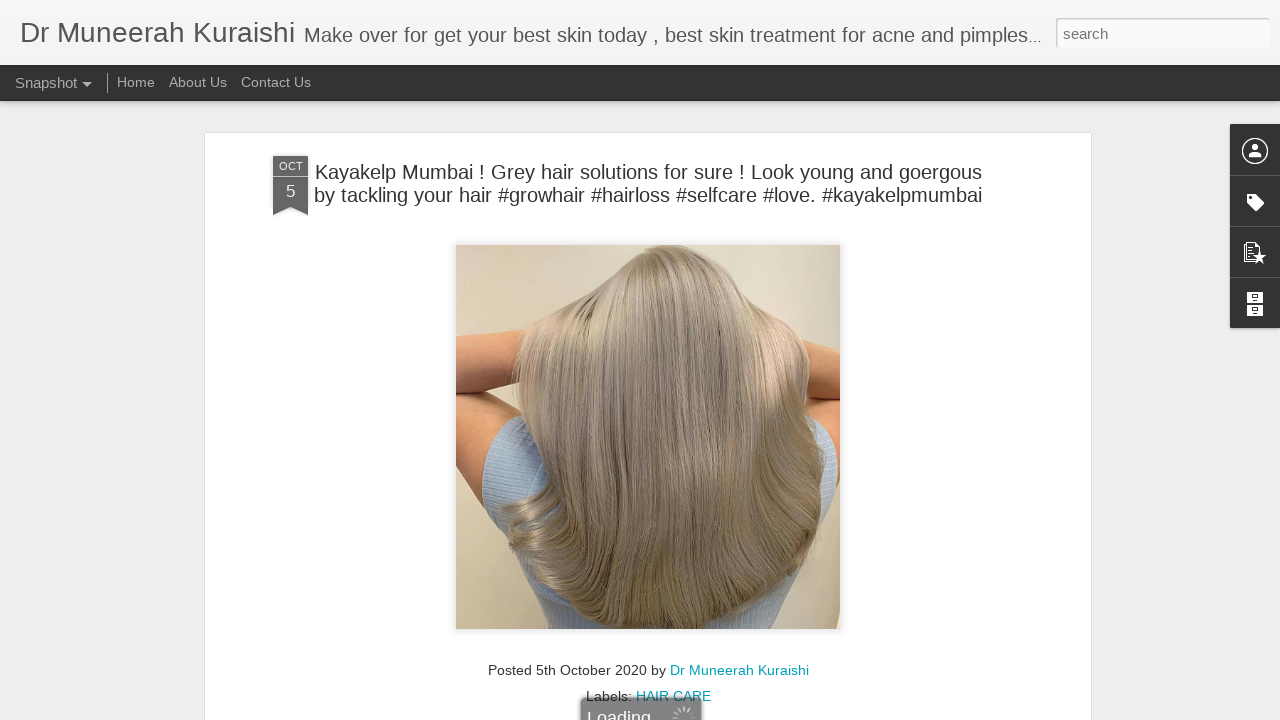

--- FILE ---
content_type: text/javascript; charset=UTF-8
request_url: http://www.drmuneerahkuraishi.co.in/?v=0&action=initial&widgetId=PopularPosts1&responseType=js&xssi_token=AOuZoY57FcQ5Pw4szGzwrrTDcgV2T-qqpg%3A1769439164648
body_size: 1145
content:
try {
_WidgetManager._HandleControllerResult('PopularPosts1', 'initial',{'title': 'Popular Posts', 'showSnippets': true, 'showThumbnails': true, 'thumbnailSize': 72, 'showAuthor': true, 'showDate': true, 'posts': [{'id': '6909207031086700150', 'title': 'Kayakelp Mumbai ! Save your fortune \x3eNo more medical bills . Call me now at 8369833411', 'href': 'http://www.drmuneerahkuraishi.co.in/2025/06/kayakelp-mumbai-save-your-fortune-no.html', 'snippet': '\xa0', 'thumbnail': 'https://lh3.googleusercontent.com/blogger_img_proxy/AEn0k_tHYci70ORokRxlbkDHjxrlNOUvRe_a0ka4bsR63YSLyeYcKz_v0f-KWaX9ZeinG40m9Ayj3Et9xYKQ_jGXweI5lPGGTNLsucIfXZAlOnWMPG0', 'featuredImage': 'https://lh3.googleusercontent.com/blogger_img_proxy/AEn0k_uF6E8HelZmkxxFEGmGrY_wSCusX5lw4Rk2ZALCFvL33QgmHHHL0UldXck4AFeKGgdLBGmuJUTM_EXlyO3yNX-zar7Me5nZbiaTQXLspAKC_1GitQ'}, {'id': '8647646785267747618', 'title': 'Kayakelp Mumbai ! Reduce ten years from your face .Ask me how at 8369833411', 'href': 'http://www.drmuneerahkuraishi.co.in/2025/05/kayakelp-mumbai-reduce-ten-years-from.html', 'snippet': '            ', 'thumbnail': 'https://blogger.googleusercontent.com/img/a/AVvXsEhsIB6NXXUcUXFjx6sPfk7uXn7Pa7CCNum1ehphscw7mwswCOG4AlCacLaygpo1BJbcN8T1A866-qL7Pdd3WdUDVzeaLAFwJMOTEcELotN6Pnyt9JFk_r8TXZnak5Y3-srAglgSfsifvvfoN1Ol3mY9hYNhI9unlLIiNsFAVTqByebsauTcPowbxQgKTV2b\x3ds72-c', 'featuredImage': 'https://blogger.googleusercontent.com/img/a/AVvXsEhsIB6NXXUcUXFjx6sPfk7uXn7Pa7CCNum1ehphscw7mwswCOG4AlCacLaygpo1BJbcN8T1A866-qL7Pdd3WdUDVzeaLAFwJMOTEcELotN6Pnyt9JFk_r8TXZnak5Y3-srAglgSfsifvvfoN1Ol3mY9hYNhI9unlLIiNsFAVTqByebsauTcPowbxQgKTV2b'}, {'id': '5491295640765279455', 'title': 'Action Board ! Craft your vision in your Niche Details at 8369833411', 'href': 'http://www.drmuneerahkuraishi.co.in/2025/03/action-board-craft-your-vision-in-your.html', 'snippet': '            ', 'thumbnail': 'https://blogger.googleusercontent.com/img/a/AVvXsEgFnw8ylfc3kjFYVzukWPY_gygQqZp1uXYM9Q8Mbq4Fr-TqeSdhY-Oqjg92o6eSuuAdN4ibvvtgK-w6lmdkrM0xI4cQzDF7SJiPKpF_NQ1M0OtZxJxgE0QQlF1BRLxvUVSpQX_MSY3XKAnW7UehZlPWdqDMTHHQDdG1HNbJSVnl-UPslEU-pEosxGKk5fGt\x3ds72-c', 'featuredImage': 'https://blogger.googleusercontent.com/img/a/AVvXsEgFnw8ylfc3kjFYVzukWPY_gygQqZp1uXYM9Q8Mbq4Fr-TqeSdhY-Oqjg92o6eSuuAdN4ibvvtgK-w6lmdkrM0xI4cQzDF7SJiPKpF_NQ1M0OtZxJxgE0QQlF1BRLxvUVSpQX_MSY3XKAnW7UehZlPWdqDMTHHQDdG1HNbJSVnl-UPslEU-pEosxGKk5fGt'}]});
} catch (e) {
  if (typeof log != 'undefined') {
    log('HandleControllerResult failed: ' + e);
  }
}
